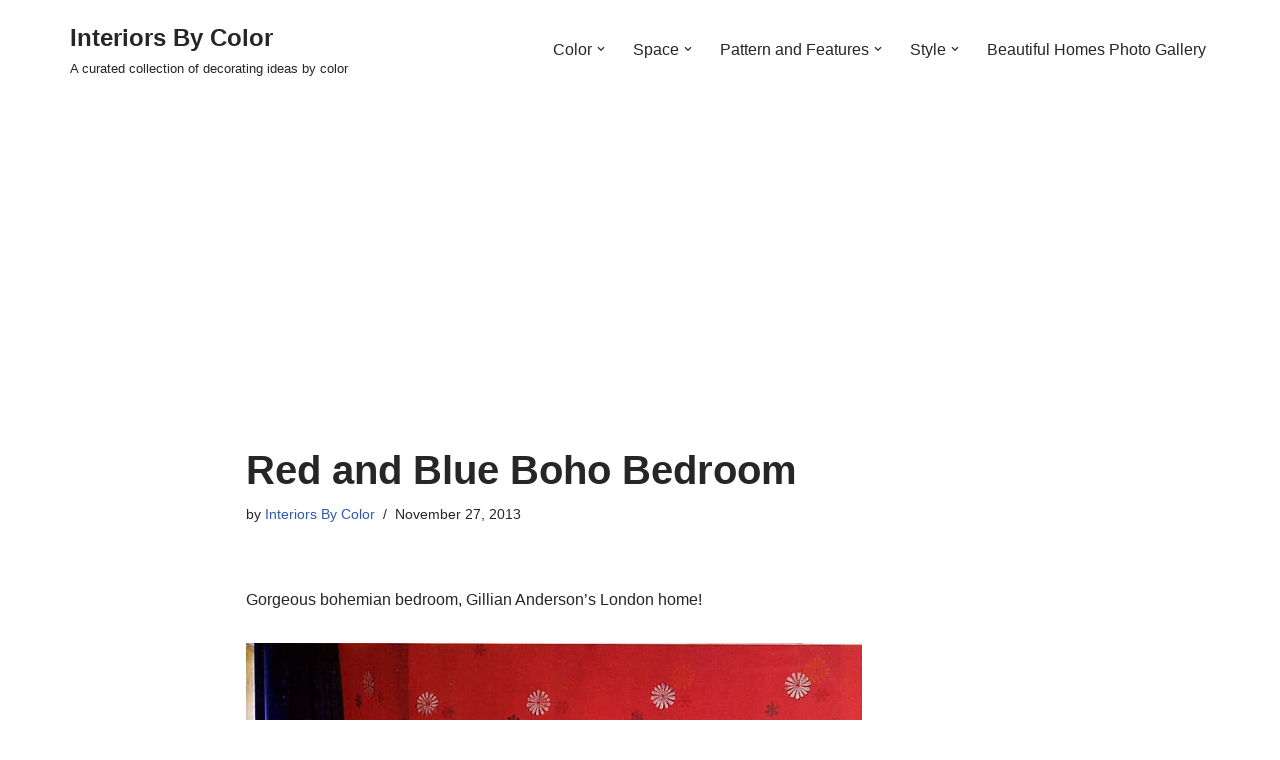

--- FILE ---
content_type: text/html; charset=UTF-8
request_url: https://www.interiorsbycolor.com/red-blue-boho-bedroom/
body_size: 17372
content:
<!DOCTYPE html><html lang="en-US"><head><meta charset="UTF-8"><meta name="viewport" content="width=device-width, initial-scale=1, minimum-scale=1"><link rel="profile" href="http://gmpg.org/xfn/11"><link rel="pingback" href="https://www.interiorsbycolor.com/xmlrpc.php"><meta name='robots' content='index, follow, max-image-preview:large, max-snippet:-1, max-video-preview:-1' /> <!-- This site is optimized with the Yoast SEO plugin v26.8 - https://yoast.com/product/yoast-seo-wordpress/ --><link media="all" href="https://www.interiorsbycolor.com/wp-content/cache/autoptimize/css/autoptimize_0761e1a089d870335b66496f080b2602.css" rel="stylesheet"><title>Red and Blue Boho Bedroom - Interiors By Color</title><link rel="canonical" href="https://www.interiorsbycolor.com/red-blue-boho-bedroom/" /><meta name="twitter:label1" content="Written by" /><meta name="twitter:data1" content="Interiors By Color" /> <script type="application/ld+json" class="yoast-schema-graph">{"@context":"https://schema.org","@graph":[{"@type":"Article","@id":"https://www.interiorsbycolor.com/red-blue-boho-bedroom/#article","isPartOf":{"@id":"https://www.interiorsbycolor.com/red-blue-boho-bedroom/"},"author":{"name":"Interiors By Color","@id":"https://www.interiorsbycolor.com/#/schema/person/7c43cbc069e3a34c3de64a061d86925c"},"headline":"Red and Blue Boho Bedroom","datePublished":"2013-11-27T00:42:09+00:00","mainEntityOfPage":{"@id":"https://www.interiorsbycolor.com/red-blue-boho-bedroom/"},"wordCount":13,"commentCount":0,"image":{"@id":"https://www.interiorsbycolor.com/red-blue-boho-bedroom/#primaryimage"},"thumbnailUrl":"http://www.interiorsbycolor.com/wp-content/uploads/2013/11/bohemian-bedroom.jpg","articleSection":["Bedroom","Bohemian","Red and Blue"],"inLanguage":"en-US","potentialAction":[{"@type":"CommentAction","name":"Comment","target":["https://www.interiorsbycolor.com/red-blue-boho-bedroom/#respond"]}]},{"@type":"WebPage","@id":"https://www.interiorsbycolor.com/red-blue-boho-bedroom/","url":"https://www.interiorsbycolor.com/red-blue-boho-bedroom/","name":"Red and Blue Boho Bedroom - Interiors By Color","isPartOf":{"@id":"https://www.interiorsbycolor.com/#website"},"primaryImageOfPage":{"@id":"https://www.interiorsbycolor.com/red-blue-boho-bedroom/#primaryimage"},"image":{"@id":"https://www.interiorsbycolor.com/red-blue-boho-bedroom/#primaryimage"},"thumbnailUrl":"http://www.interiorsbycolor.com/wp-content/uploads/2013/11/bohemian-bedroom.jpg","datePublished":"2013-11-27T00:42:09+00:00","author":{"@id":"https://www.interiorsbycolor.com/#/schema/person/7c43cbc069e3a34c3de64a061d86925c"},"breadcrumb":{"@id":"https://www.interiorsbycolor.com/red-blue-boho-bedroom/#breadcrumb"},"inLanguage":"en-US","potentialAction":[{"@type":"ReadAction","target":["https://www.interiorsbycolor.com/red-blue-boho-bedroom/"]}]},{"@type":"ImageObject","inLanguage":"en-US","@id":"https://www.interiorsbycolor.com/red-blue-boho-bedroom/#primaryimage","url":"http://www.interiorsbycolor.com/wp-content/uploads/2013/11/bohemian-bedroom.jpg","contentUrl":"http://www.interiorsbycolor.com/wp-content/uploads/2013/11/bohemian-bedroom.jpg"},{"@type":"BreadcrumbList","@id":"https://www.interiorsbycolor.com/red-blue-boho-bedroom/#breadcrumb","itemListElement":[{"@type":"ListItem","position":1,"name":"Home","item":"https://www.interiorsbycolor.com/"},{"@type":"ListItem","position":2,"name":"Red and Blue Boho Bedroom"}]},{"@type":"WebSite","@id":"https://www.interiorsbycolor.com/#website","url":"https://www.interiorsbycolor.com/","name":"Interiors By Color","description":"A curated collection of decorating ideas by color","potentialAction":[{"@type":"SearchAction","target":{"@type":"EntryPoint","urlTemplate":"https://www.interiorsbycolor.com/?s={search_term_string}"},"query-input":{"@type":"PropertyValueSpecification","valueRequired":true,"valueName":"search_term_string"}}],"inLanguage":"en-US"},{"@type":"Person","@id":"https://www.interiorsbycolor.com/#/schema/person/7c43cbc069e3a34c3de64a061d86925c","name":"Interiors By Color","image":{"@type":"ImageObject","inLanguage":"en-US","@id":"https://www.interiorsbycolor.com/#/schema/person/image/","url":"https://secure.gravatar.com/avatar/959d60c8f2f1d41497f3ced060e1eed6f907afb1f3918fefb6906c277bfde61e?s=96&r=g","contentUrl":"https://secure.gravatar.com/avatar/959d60c8f2f1d41497f3ced060e1eed6f907afb1f3918fefb6906c277bfde61e?s=96&r=g","caption":"Interiors By Color"}}]}</script> <!-- / Yoast SEO plugin. --><link rel='dns-prefetch' href='//www.googletagmanager.com' /><link rel='dns-prefetch' href='//pagead2.googlesyndication.com' /><link rel='dns-prefetch' href='//fundingchoicesmessages.google.com' /><link rel="alternate" type="application/rss+xml" title="Interiors By Color &raquo; Feed" href="https://www.interiorsbycolor.com/feed/" /><link rel="alternate" type="application/rss+xml" title="Interiors By Color &raquo; Comments Feed" href="https://www.interiorsbycolor.com/comments/feed/" /><link rel="alternate" type="application/rss+xml" title="Interiors By Color &raquo; Red and Blue Boho Bedroom Comments Feed" href="https://www.interiorsbycolor.com/red-blue-boho-bedroom/feed/" /><link rel="alternate" title="oEmbed (JSON)" type="application/json+oembed" href="https://www.interiorsbycolor.com/wp-json/oembed/1.0/embed?url=https%3A%2F%2Fwww.interiorsbycolor.com%2Fred-blue-boho-bedroom%2F" /> <script src="https://www.interiorsbycolor.com/wp-includes/js/jquery/jquery.min.js?ver=3.7.1" id="jquery-core-js"></script> <!-- Google tag (gtag.js) snippet added by Site Kit --> <!-- Google Analytics snippet added by Site Kit --> <script src="https://www.googletagmanager.com/gtag/js?id=GT-MR5CHXK" id="google_gtagjs-js" async></script> <script id="google_gtagjs-js-after">window.dataLayer=window.dataLayer||[];function gtag(){dataLayer.push(arguments);}
gtag("set","linker",{"domains":["www.interiorsbycolor.com"]});gtag("js",new Date());gtag("set","developer_id.dZTNiMT",true);gtag("config","GT-MR5CHXK");</script> <link rel="https://api.w.org/" href="https://www.interiorsbycolor.com/wp-json/" /><link rel="alternate" title="JSON" type="application/json" href="https://www.interiorsbycolor.com/wp-json/wp/v2/posts/1995" /><link rel="EditURI" type="application/rsd+xml" title="RSD" href="https://www.interiorsbycolor.com/xmlrpc.php?rsd" /><meta name="generator" content="WordPress 6.9" /><link rel='shortlink' href='https://www.interiorsbycolor.com/?p=1995' /><meta name="generator" content="Site Kit by Google 1.171.0" /> <!-- Google AdSense meta tags added by Site Kit --><meta name="google-adsense-platform-account" content="ca-host-pub-2644536267352236"><meta name="google-adsense-platform-domain" content="sitekit.withgoogle.com"> <!-- End Google AdSense meta tags added by Site Kit --> <!-- Google AdSense snippet added by Site Kit --> <script async src="https://pagead2.googlesyndication.com/pagead/js/adsbygoogle.js?client=ca-pub-8874130463968801&amp;host=ca-host-pub-2644536267352236" crossorigin="anonymous"></script> <!-- End Google AdSense snippet added by Site Kit --> <!-- Google AdSense Ad Blocking Recovery snippet added by Site Kit --> <script async src="https://fundingchoicesmessages.google.com/i/pub-8874130463968801?ers=1" nonce="nJoHMOIXhIITjnFCS0Ol_A"></script><script nonce="nJoHMOIXhIITjnFCS0Ol_A">(function(){function signalGooglefcPresent(){if(!window.frames['googlefcPresent']){if(document.body){const iframe=document.createElement('iframe');iframe.style='width: 0; height: 0; border: none; z-index: -1000; left: -1000px; top: -1000px;';iframe.style.display='none';iframe.name='googlefcPresent';document.body.appendChild(iframe);}else{setTimeout(signalGooglefcPresent,0);}}}signalGooglefcPresent();})();</script> <!-- End Google AdSense Ad Blocking Recovery snippet added by Site Kit --> <!-- Google AdSense Ad Blocking Recovery Error Protection snippet added by Site Kit --> <script>(function(){'use strict';function aa(a){var b=0;return function(){return b<a.length?{done:!1,value:a[b++]}:{done:!0}}}var ba="function"==typeof Object.defineProperties?Object.defineProperty:function(a,b,c){if(a==Array.prototype||a==Object.prototype)return a;a[b]=c.value;return a};function ea(a){a=["object"==typeof globalThis&&globalThis,a,"object"==typeof window&&window,"object"==typeof self&&self,"object"==typeof global&&global];for(var b=0;b<a.length;++b){var c=a[b];if(c&&c.Math==Math)return c}throw Error("Cannot find global object");}var fa=ea(this);function ha(a,b){if(b)a:{var c=fa;a=a.split(".");for(var d=0;d<a.length-1;d++){var e=a[d];if(!(e in c))break a;c=c[e]}a=a[a.length-1];d=c[a];b=b(d);b!=d&&null!=b&&ba(c,a,{configurable:!0,writable:!0,value:b})}}
var ia="function"==typeof Object.create?Object.create:function(a){function b(){}b.prototype=a;return new b},l;if("function"==typeof Object.setPrototypeOf)l=Object.setPrototypeOf;else{var m;a:{var ja={a:!0},ka={};try{ka.__proto__=ja;m=ka.a;break a}catch(a){}m=!1}l=m?function(a,b){a.__proto__=b;if(a.__proto__!==b)throw new TypeError(a+" is not extensible");return a}:null}var la=l;function n(a,b){a.prototype=ia(b.prototype);a.prototype.constructor=a;if(la)la(a,b);else for(var c in b)if("prototype"!=c)if(Object.defineProperties){var d=Object.getOwnPropertyDescriptor(b,c);d&&Object.defineProperty(a,c,d)}else a[c]=b[c];a.A=b.prototype}function ma(){for(var a=Number(this),b=[],c=a;c<arguments.length;c++)b[c-a]=arguments[c];return b}
var na="function"==typeof Object.assign?Object.assign:function(a,b){for(var c=1;c<arguments.length;c++){var d=arguments[c];if(d)for(var e in d)Object.prototype.hasOwnProperty.call(d,e)&&(a[e]=d[e])}return a};ha("Object.assign",function(a){return a||na});var p=this||self;function q(a){return a};var t,u;a:{for(var oa=["CLOSURE_FLAGS"],v=p,x=0;x<oa.length;x++)if(v=v[oa[x]],null==v){u=null;break a}u=v}var pa=u&&u[610401301];t=null!=pa?pa:!1;var z,qa=p.navigator;z=qa?qa.userAgentData||null:null;function A(a){return t?z?z.brands.some(function(b){return(b=b.brand)&&-1!=b.indexOf(a)}):!1:!1}function B(a){var b;a:{if(b=p.navigator)if(b=b.userAgent)break a;b=""}return-1!=b.indexOf(a)};function C(){return t?!!z&&0<z.brands.length:!1}function D(){return C()?A("Chromium"):(B("Chrome")||B("CriOS"))&&!(C()?0:B("Edge"))||B("Silk")};var ra=C()?!1:B("Trident")||B("MSIE");!B("Android")||D();D();B("Safari")&&(D()||(C()?0:B("Coast"))||(C()?0:B("Opera"))||(C()?0:B("Edge"))||(C()?A("Microsoft Edge"):B("Edg/"))||C()&&A("Opera"));var sa={},E=null;var ta="undefined"!==typeof Uint8Array,ua=!ra&&"function"===typeof btoa;var F="function"===typeof Symbol&&"symbol"===typeof Symbol()?Symbol():void 0,G=F?function(a,b){a[F]|=b}:function(a,b){void 0!==a.g?a.g|=b:Object.defineProperties(a,{g:{value:b,configurable:!0,writable:!0,enumerable:!1}})};function va(a){var b=H(a);1!==(b&1)&&(Object.isFrozen(a)&&(a=Array.prototype.slice.call(a)),I(a,b|1))}
var H=F?function(a){return a[F]|0}:function(a){return a.g|0},J=F?function(a){return a[F]}:function(a){return a.g},I=F?function(a,b){a[F]=b}:function(a,b){void 0!==a.g?a.g=b:Object.defineProperties(a,{g:{value:b,configurable:!0,writable:!0,enumerable:!1}})};function wa(){var a=[];G(a,1);return a}function xa(a,b){I(b,(a|0)&-99)}function K(a,b){I(b,(a|34)&-73)}function L(a){a=a>>11&1023;return 0===a?536870912:a};var M={};function N(a){return null!==a&&"object"===typeof a&&!Array.isArray(a)&&a.constructor===Object}var O,ya=[];I(ya,39);O=Object.freeze(ya);var P;function Q(a,b){P=b;a=new a(b);P=void 0;return a}
function R(a,b,c){null==a&&(a=P);P=void 0;if(null==a){var d=96;c?(a=[c],d|=512):a=[];b&&(d=d&-2095105|(b&1023)<<11)}else{if(!Array.isArray(a))throw Error();d=H(a);if(d&64)return a;d|=64;if(c&&(d|=512,c!==a[0]))throw Error();a:{c=a;var e=c.length;if(e){var f=e-1,g=c[f];if(N(g)){d|=256;b=(d>>9&1)-1;e=f-b;1024<=e&&(za(c,b,g),e=1023);d=d&-2095105|(e&1023)<<11;break a}}b&&(g=(d>>9&1)-1,b=Math.max(b,e-g),1024<b&&(za(c,g,{}),d|=256,b=1023),d=d&-2095105|(b&1023)<<11)}}I(a,d);return a}
function za(a,b,c){for(var d=1023+b,e=a.length,f=d;f<e;f++){var g=a[f];null!=g&&g!==c&&(c[f-b]=g)}a.length=d+1;a[d]=c};function Aa(a){switch(typeof a){case"number":return isFinite(a)?a:String(a);case"boolean":return a?1:0;case"object":if(a&&!Array.isArray(a)&&ta&&null!=a&&a instanceof Uint8Array){if(ua){for(var b="",c=0,d=a.length-10240;c<d;)b+=String.fromCharCode.apply(null,a.subarray(c,c+=10240));b+=String.fromCharCode.apply(null,c?a.subarray(c):a);a=btoa(b)}else{void 0===b&&(b=0);if(!E){E={};c="ABCDEFGHIJKLMNOPQRSTUVWXYZabcdefghijklmnopqrstuvwxyz0123456789".split("");d=["+/=","+/","-_=","-_.","-_"];for(var e=0;5>e;e++){var f=c.concat(d[e].split(""));sa[e]=f;for(var g=0;g<f.length;g++){var h=f[g];void 0===E[h]&&(E[h]=g)}}}b=sa[b];c=Array(Math.floor(a.length/3));d=b[64]||"";for(e=f=0;f<a.length-2;f+=3){var k=a[f],w=a[f+1];h=a[f+2];g=b[k>>2];k=b[(k&3)<<4|w>>4];w=b[(w&15)<<2|h>>6];h=b[h&63];c[e++]=g+k+w+h}g=0;h=d;switch(a.length-f){case 2:g=a[f+1],h=b[(g&15)<<2]||d;case 1:a=a[f],c[e]=b[a>>2]+b[(a&3)<<4|g>>4]+h+d}a=c.join("")}return a}}return a};function Ba(a,b,c){a=Array.prototype.slice.call(a);var d=a.length,e=b&256?a[d-1]:void 0;d+=e?-1:0;for(b=b&512?1:0;b<d;b++)a[b]=c(a[b]);if(e){b=a[b]={};for(var f in e)Object.prototype.hasOwnProperty.call(e,f)&&(b[f]=c(e[f]))}return a}function Da(a,b,c,d,e,f){if(null!=a){if(Array.isArray(a))a=e&&0==a.length&&H(a)&1?void 0:f&&H(a)&2?a:Ea(a,b,c,void 0!==d,e,f);else if(N(a)){var g={},h;for(h in a)Object.prototype.hasOwnProperty.call(a,h)&&(g[h]=Da(a[h],b,c,d,e,f));a=g}else a=b(a,d);return a}}
function Ea(a,b,c,d,e,f){var g=d||c?H(a):0;d=d?!!(g&32):void 0;a=Array.prototype.slice.call(a);for(var h=0;h<a.length;h++)a[h]=Da(a[h],b,c,d,e,f);c&&c(g,a);return a}function Fa(a){return a.s===M?a.toJSON():Aa(a)};function Ga(a,b,c){c=void 0===c?K:c;if(null!=a){if(ta&&a instanceof Uint8Array)return b?a:new Uint8Array(a);if(Array.isArray(a)){var d=H(a);if(d&2)return a;if(b&&!(d&64)&&(d&32||0===d))return I(a,d|34),a;a=Ea(a,Ga,d&4?K:c,!0,!1,!0);b=H(a);b&4&&b&2&&Object.freeze(a);return a}a.s===M&&(b=a.h,c=J(b),a=c&2?a:Q(a.constructor,Ha(b,c,!0)));return a}}function Ha(a,b,c){var d=c||b&2?K:xa,e=!!(b&32);a=Ba(a,b,function(f){return Ga(f,e,d)});G(a,32|(c?2:0));return a};function Ia(a,b){a=a.h;return Ja(a,J(a),b)}function Ja(a,b,c,d){if(-1===c)return null;if(c>=L(b)){if(b&256)return a[a.length-1][c]}else{var e=a.length;if(d&&b&256&&(d=a[e-1][c],null!=d))return d;b=c+((b>>9&1)-1);if(b<e)return a[b]}}function Ka(a,b,c,d,e){var f=L(b);if(c>=f||e){e=b;if(b&256)f=a[a.length-1];else{if(null==d)return;f=a[f+((b>>9&1)-1)]={};e|=256}f[c]=d;e&=-1025;e!==b&&I(a,e)}else a[c+((b>>9&1)-1)]=d,b&256&&(d=a[a.length-1],c in d&&delete d[c]),b&1024&&I(a,b&-1025)}
function La(a,b){var c=Ma;var d=void 0===d?!1:d;var e=a.h;var f=J(e),g=Ja(e,f,b,d);var h=!1;if(null==g||"object"!==typeof g||(h=Array.isArray(g))||g.s!==M)if(h){var k=h=H(g);0===k&&(k|=f&32);k|=f&2;k!==h&&I(g,k);c=new c(g)}else c=void 0;else c=g;c!==g&&null!=c&&Ka(e,f,b,c,d);e=c;if(null==e)return e;a=a.h;f=J(a);f&2||(g=e,c=g.h,h=J(c),g=h&2?Q(g.constructor,Ha(c,h,!1)):g,g!==e&&(e=g,Ka(a,f,b,e,d)));return e}function Na(a,b){a=Ia(a,b);return null==a||"string"===typeof a?a:void 0}
function Oa(a,b){a=Ia(a,b);return null!=a?a:0}function S(a,b){a=Na(a,b);return null!=a?a:""};function T(a,b,c){this.h=R(a,b,c)}T.prototype.toJSON=function(){var a=Ea(this.h,Fa,void 0,void 0,!1,!1);return Pa(this,a,!0)};T.prototype.s=M;T.prototype.toString=function(){return Pa(this,this.h,!1).toString()};function Pa(a,b,c){var d=a.constructor.v,e=L(J(c?a.h:b)),f=!1;if(d){if(!c){b=Array.prototype.slice.call(b);var g;if(b.length&&N(g=b[b.length-1]))for(f=0;f<d.length;f++)if(d[f]>=e){Object.assign(b[b.length-1]={},g);break}f=!0}e=b;c=!c;g=J(a.h);a=L(g);g=(g>>9&1)-1;for(var h,k,w=0;w<d.length;w++)if(k=d[w],k<a){k+=g;var r=e[k];null==r?e[k]=c?O:wa():c&&r!==O&&va(r)}else h||(r=void 0,e.length&&N(r=e[e.length-1])?h=r:e.push(h={})),r=h[k],null==h[k]?h[k]=c?O:wa():c&&r!==O&&va(r)}d=b.length;if(!d)return b;var Ca;if(N(h=b[d-1])){a:{var y=h;e={};c=!1;for(var ca in y)Object.prototype.hasOwnProperty.call(y,ca)&&(a=y[ca],Array.isArray(a)&&a!=a&&(c=!0),null!=a?e[ca]=a:c=!0);if(c){for(var rb in e){y=e;break a}y=null}}y!=h&&(Ca=!0);d--}for(;0<d;d--){h=b[d-1];if(null!=h)break;var cb=!0}if(!Ca&&!cb)return b;var da;f?da=b:da=Array.prototype.slice.call(b,0,d);b=da;f&&(b.length=d);y&&b.push(y);return b};function Qa(a){return function(b){if(null==b||""==b)b=new a;else{b=JSON.parse(b);if(!Array.isArray(b))throw Error(void 0);G(b,32);b=Q(a,b)}return b}};function Ra(a){this.h=R(a)}n(Ra,T);var Sa=Qa(Ra);var U;function V(a){this.g=a}V.prototype.toString=function(){return this.g+""};var Ta={};function Ua(){return Math.floor(2147483648*Math.random()).toString(36)+Math.abs(Math.floor(2147483648*Math.random())^Date.now()).toString(36)};function Va(a,b){b=String(b);"application/xhtml+xml"===a.contentType&&(b=b.toLowerCase());return a.createElement(b)}function Wa(a){this.g=a||p.document||document}Wa.prototype.appendChild=function(a,b){a.appendChild(b)};function Xa(a,b){a.src=b instanceof V&&b.constructor===V?b.g:"type_error:TrustedResourceUrl";var c,d;(c=(b=null==(d=(c=(a.ownerDocument&&a.ownerDocument.defaultView||window).document).querySelector)?void 0:d.call(c,"script[nonce]"))?b.nonce||b.getAttribute("nonce")||"":"")&&a.setAttribute("nonce",c)};function Ya(a){a=void 0===a?document:a;return a.createElement("script")};function Za(a,b,c,d,e,f){try{var g=a.g,h=Ya(g);h.async=!0;Xa(h,b);g.head.appendChild(h);h.addEventListener("load",function(){e();d&&g.head.removeChild(h)});h.addEventListener("error",function(){0<c?Za(a,b,c-1,d,e,f):(d&&g.head.removeChild(h),f())})}catch(k){f()}};var $a=p.atob("aHR0cHM6Ly93d3cuZ3N0YXRpYy5jb20vaW1hZ2VzL2ljb25zL21hdGVyaWFsL3N5c3RlbS8xeC93YXJuaW5nX2FtYmVyXzI0ZHAucG5n"),ab=p.atob("WW91IGFyZSBzZWVpbmcgdGhpcyBtZXNzYWdlIGJlY2F1c2UgYWQgb3Igc2NyaXB0IGJsb2NraW5nIHNvZnR3YXJlIGlzIGludGVyZmVyaW5nIHdpdGggdGhpcyBwYWdlLg=="),bb=p.atob("RGlzYWJsZSBhbnkgYWQgb3Igc2NyaXB0IGJsb2NraW5nIHNvZnR3YXJlLCB0aGVuIHJlbG9hZCB0aGlzIHBhZ2Uu");function db(a,b,c){this.i=a;this.l=new Wa(this.i);this.g=null;this.j=[];this.m=!1;this.u=b;this.o=c}
function eb(a){if(a.i.body&&!a.m){var b=function(){fb(a);p.setTimeout(function(){return gb(a,3)},50)};Za(a.l,a.u,2,!0,function(){p[a.o]||b()},b);a.m=!0}}
function fb(a){for(var b=W(1,5),c=0;c<b;c++){var d=X(a);a.i.body.appendChild(d);a.j.push(d)}b=X(a);b.style.bottom="0";b.style.left="0";b.style.position="fixed";b.style.width=W(100,110).toString()+"%";b.style.zIndex=W(2147483544,2147483644).toString();b.style["background-color"]=hb(249,259,242,252,219,229);b.style["box-shadow"]="0 0 12px #888";b.style.color=hb(0,10,0,10,0,10);b.style.display="flex";b.style["justify-content"]="center";b.style["font-family"]="Roboto, Arial";c=X(a);c.style.width=W(80,85).toString()+"%";c.style.maxWidth=W(750,775).toString()+"px";c.style.margin="24px";c.style.display="flex";c.style["align-items"]="flex-start";c.style["justify-content"]="center";d=Va(a.l.g,"IMG");d.className=Ua();d.src=$a;d.alt="Warning icon";d.style.height="24px";d.style.width="24px";d.style["padding-right"]="16px";var e=X(a),f=X(a);f.style["font-weight"]="bold";f.textContent=ab;var g=X(a);g.textContent=bb;Y(a,e,f);Y(a,e,g);Y(a,c,d);Y(a,c,e);Y(a,b,c);a.g=b;a.i.body.appendChild(a.g);b=W(1,5);for(c=0;c<b;c++)d=X(a),a.i.body.appendChild(d),a.j.push(d)}function Y(a,b,c){for(var d=W(1,5),e=0;e<d;e++){var f=X(a);b.appendChild(f)}b.appendChild(c);c=W(1,5);for(d=0;d<c;d++)e=X(a),b.appendChild(e)}function W(a,b){return Math.floor(a+Math.random()*(b-a))}function hb(a,b,c,d,e,f){return"rgb("+W(Math.max(a,0),Math.min(b,255)).toString()+","+W(Math.max(c,0),Math.min(d,255)).toString()+","+W(Math.max(e,0),Math.min(f,255)).toString()+")"}function X(a){a=Va(a.l.g,"DIV");a.className=Ua();return a}
function gb(a,b){0>=b||null!=a.g&&0!=a.g.offsetHeight&&0!=a.g.offsetWidth||(ib(a),fb(a),p.setTimeout(function(){return gb(a,b-1)},50))}
function ib(a){var b=a.j;var c="undefined"!=typeof Symbol&&Symbol.iterator&&b[Symbol.iterator];if(c)b=c.call(b);else if("number"==typeof b.length)b={next:aa(b)};else throw Error(String(b)+" is not an iterable or ArrayLike");for(c=b.next();!c.done;c=b.next())(c=c.value)&&c.parentNode&&c.parentNode.removeChild(c);a.j=[];(b=a.g)&&b.parentNode&&b.parentNode.removeChild(b);a.g=null};function jb(a,b,c,d,e){function f(k){document.body?g(document.body):0<k?p.setTimeout(function(){f(k-1)},e):b()}function g(k){k.appendChild(h);p.setTimeout(function(){h?(0!==h.offsetHeight&&0!==h.offsetWidth?b():a(),h.parentNode&&h.parentNode.removeChild(h)):a()},d)}var h=kb(c);f(3)}function kb(a){var b=document.createElement("div");b.className=a;b.style.width="1px";b.style.height="1px";b.style.position="absolute";b.style.left="-10000px";b.style.top="-10000px";b.style.zIndex="-10000";return b};function Ma(a){this.h=R(a)}n(Ma,T);function lb(a){this.h=R(a)}n(lb,T);var mb=Qa(lb);function nb(a){a=Na(a,4)||"";if(void 0===U){var b=null;var c=p.trustedTypes;if(c&&c.createPolicy){try{b=c.createPolicy("goog#html",{createHTML:q,createScript:q,createScriptURL:q})}catch(d){p.console&&p.console.error(d.message)}U=b}else U=b}a=(b=U)?b.createScriptURL(a):a;return new V(a,Ta)};function ob(a,b){this.m=a;this.o=new Wa(a.document);this.g=b;this.j=S(this.g,1);this.u=nb(La(this.g,2));this.i=!1;b=nb(La(this.g,13));this.l=new db(a.document,b,S(this.g,12))}ob.prototype.start=function(){pb(this)};function pb(a){qb(a);Za(a.o,a.u,3,!1,function(){a:{var b=a.j;var c=p.btoa(b);if(c=p[c]){try{var d=Sa(p.atob(c))}catch(e){b=!1;break a}b=b===Na(d,1)}else b=!1}b?Z(a,S(a.g,14)):(Z(a,S(a.g,8)),eb(a.l))},function(){jb(function(){Z(a,S(a.g,7));eb(a.l)},function(){return Z(a,S(a.g,6))},S(a.g,9),Oa(a.g,10),Oa(a.g,11))})}function Z(a,b){a.i||(a.i=!0,a=new a.m.XMLHttpRequest,a.open("GET",b,!0),a.send())}function qb(a){var b=p.btoa(a.j);a.m[b]&&Z(a,S(a.g,5))};(function(a,b){p[a]=function(){var c=ma.apply(0,arguments);p[a]=function(){};b.apply(null,c)}})("__h82AlnkH6D91__",function(a){"function"===typeof window.atob&&(new ob(window,mb(window.atob(a)))).start()});}).call(this);window.__h82AlnkH6D91__("[base64]/[base64]/[base64]/[base64]");</script> <!-- End Google AdSense Ad Blocking Recovery Error Protection snippet added by Site Kit --> <script type="text/javascript">window._mNHandle=window._mNHandle||{};window._mNHandle.queue=window._mNHandle.queue||[];medianet_versionId="3121199";</script> <script src="https://contextual.media.net/dmedianet.js?cid=8CU6CJ0K5" async="async"></script> </head><body  class="wp-singular post-template-default single single-post postid-1995 single-format-standard wp-theme-neve wp-child-theme-int-neve  nv-blog-grid nv-sidebar-full-width menu_sidebar_slide_left" id="neve_body"  ><div class="wrapper"><header class="header"  > <a class="neve-skip-link show-on-focus" href="#content" > Skip to content </a><div id="header-grid"  class="hfg_header site-header"><nav class="header--row header-main hide-on-mobile hide-on-tablet layout-full-contained nv-navbar header--row"
 data-row-id="main" data-show-on="desktop"><div
 class="header--row-inner header-main-inner"><div class="container"><div
 class="row row--wrapper"
 data-section="hfg_header_layout_main" ><div class="hfg-slot left"><div class="builder-item desktop-left"><div class="item--inner builder-item--logo"
 data-section="title_tagline"
 data-item-id="logo"><div class="site-logo"> <a class="brand" href="https://www.interiorsbycolor.com/" aria-label="Interiors By Color A curated collection of decorating ideas by color" rel="home"><div class="nv-title-tagline-wrap"><p class="site-title">Interiors By Color</p><small>A curated collection of decorating ideas by color</small></div></a></div></div></div></div><div class="hfg-slot right"><div class="builder-item has-nav"><div class="item--inner builder-item--primary-menu has_menu"
 data-section="header_menu_primary"
 data-item-id="primary-menu"><div class="nv-nav-wrap"><div role="navigation" class="nav-menu-primary"
 aria-label="Primary Menu"><ul id="nv-primary-navigation-main" class="primary-menu-ul nav-ul menu-desktop"><li id="menu-item-1523" class="menu-item menu-item-type-taxonomy menu-item-object-category current-post-ancestor menu-item-has-children menu-item-1523"><div class="wrap"><a href="https://www.interiorsbycolor.com/category/color/"><span class="menu-item-title-wrap dd-title">Color</span></a><div role="button" aria-pressed="false" aria-label="Open Submenu" tabindex="0" class="caret-wrap caret 1" style="margin-left:5px;"><span class="caret"><svg fill="currentColor" aria-label="Dropdown" xmlns="http://www.w3.org/2000/svg" viewBox="0 0 448 512"><path d="M207.029 381.476L12.686 187.132c-9.373-9.373-9.373-24.569 0-33.941l22.667-22.667c9.357-9.357 24.522-9.375 33.901-.04L224 284.505l154.745-154.021c9.379-9.335 24.544-9.317 33.901.04l22.667 22.667c9.373 9.373 9.373 24.569 0 33.941L240.971 381.476c-9.373 9.372-24.569 9.372-33.942 0z"/></svg></span></div></div><ul class="sub-menu"><li id="menu-item-1524" class="menu-item menu-item-type-taxonomy menu-item-object-category menu-item-1524"><div class="wrap"><a href="https://www.interiorsbycolor.com/category/color/black-and-white/">Black and White</a></div></li><li id="menu-item-1525" class="menu-item menu-item-type-taxonomy menu-item-object-category menu-item-1525"><div class="wrap"><a href="https://www.interiorsbycolor.com/category/color/blue/">Blue</a></div></li><li id="menu-item-1526" class="menu-item menu-item-type-taxonomy menu-item-object-category menu-item-1526"><div class="wrap"><a href="https://www.interiorsbycolor.com/category/color/blue-and-green/">Blue and Green</a></div></li><li id="menu-item-1527" class="menu-item menu-item-type-taxonomy menu-item-object-category menu-item-1527"><div class="wrap"><a href="https://www.interiorsbycolor.com/category/color/blue-and-purple/">Blue and Purple</a></div></li><li id="menu-item-1528" class="menu-item menu-item-type-taxonomy menu-item-object-category menu-item-1528"><div class="wrap"><a href="https://www.interiorsbycolor.com/category/color/blue-and-yellow/">Blue and Yellow</a></div></li><li id="menu-item-1529" class="menu-item menu-item-type-taxonomy menu-item-object-category menu-item-1529"><div class="wrap"><a href="https://www.interiorsbycolor.com/category/color/colorful/">Colorful</a></div></li><li id="menu-item-1530" class="menu-item menu-item-type-taxonomy menu-item-object-category menu-item-1530"><div class="wrap"><a href="https://www.interiorsbycolor.com/category/color/gold/">Gold</a></div></li><li id="menu-item-1531" class="menu-item menu-item-type-taxonomy menu-item-object-category menu-item-1531"><div class="wrap"><a href="https://www.interiorsbycolor.com/category/color/green/">Green</a></div></li><li id="menu-item-1532" class="menu-item menu-item-type-taxonomy menu-item-object-category menu-item-1532"><div class="wrap"><a href="https://www.interiorsbycolor.com/category/color/grey/">Grey</a></div></li><li id="menu-item-1533" class="menu-item menu-item-type-taxonomy menu-item-object-category menu-item-1533"><div class="wrap"><a href="https://www.interiorsbycolor.com/category/color/mint-green/">Mint Green</a></div></li><li id="menu-item-1534" class="menu-item menu-item-type-taxonomy menu-item-object-category menu-item-1534"><div class="wrap"><a href="https://www.interiorsbycolor.com/category/color/neutrals/">Neutrals</a></div></li><li id="menu-item-1535" class="menu-item menu-item-type-taxonomy menu-item-object-category menu-item-1535"><div class="wrap"><a href="https://www.interiorsbycolor.com/category/color/orange/">Orange</a></div></li><li id="menu-item-1536" class="menu-item menu-item-type-taxonomy menu-item-object-category menu-item-1536"><div class="wrap"><a href="https://www.interiorsbycolor.com/category/color/pink/">Pink</a></div></li><li id="menu-item-1537" class="menu-item menu-item-type-taxonomy menu-item-object-category menu-item-1537"><div class="wrap"><a href="https://www.interiorsbycolor.com/category/color/pink-and-blue-color/">Pink and Blue</a></div></li><li id="menu-item-1538" class="menu-item menu-item-type-taxonomy menu-item-object-category menu-item-1538"><div class="wrap"><a href="https://www.interiorsbycolor.com/category/color/pink-and-green-color/">Pink and Green</a></div></li><li id="menu-item-1539" class="menu-item menu-item-type-taxonomy menu-item-object-category menu-item-1539"><div class="wrap"><a href="https://www.interiorsbycolor.com/category/color/pink-and-grey-color/">Pink and Grey</a></div></li><li id="menu-item-1540" class="menu-item menu-item-type-taxonomy menu-item-object-category menu-item-1540"><div class="wrap"><a href="https://www.interiorsbycolor.com/category/color/pink-and-orange/">Pink and Orange</a></div></li><li id="menu-item-1541" class="menu-item menu-item-type-taxonomy menu-item-object-category menu-item-1541"><div class="wrap"><a href="https://www.interiorsbycolor.com/category/color/pink-and-yellow/">Pink and Yellow</a></div></li><li id="menu-item-1542" class="menu-item menu-item-type-taxonomy menu-item-object-category menu-item-1542"><div class="wrap"><a href="https://www.interiorsbycolor.com/category/color/purple/">Purple</a></div></li><li id="menu-item-1543" class="menu-item menu-item-type-taxonomy menu-item-object-category menu-item-1543"><div class="wrap"><a href="https://www.interiorsbycolor.com/category/color/red/">Red</a></div></li><li id="menu-item-1544" class="menu-item menu-item-type-taxonomy menu-item-object-category current-post-ancestor current-menu-parent current-post-parent menu-item-1544"><div class="wrap"><a href="https://www.interiorsbycolor.com/category/color/red-and-blue/">Red and Blue</a></div></li><li id="menu-item-1545" class="menu-item menu-item-type-taxonomy menu-item-object-category menu-item-1545"><div class="wrap"><a href="https://www.interiorsbycolor.com/category/color/turquoise-or-teal/">Turquoise or Teal</a></div></li><li id="menu-item-1546" class="menu-item menu-item-type-taxonomy menu-item-object-category menu-item-1546"><div class="wrap"><a href="https://www.interiorsbycolor.com/category/color/white/">White</a></div></li><li id="menu-item-1547" class="menu-item menu-item-type-taxonomy menu-item-object-category menu-item-1547"><div class="wrap"><a href="https://www.interiorsbycolor.com/category/color/yellow/">Yellow</a></div></li></ul></li><li id="menu-item-1548" class="menu-item menu-item-type-taxonomy menu-item-object-category current-post-ancestor menu-item-has-children menu-item-1548"><div class="wrap"><a href="https://www.interiorsbycolor.com/category/space/"><span class="menu-item-title-wrap dd-title">Space</span></a><div role="button" aria-pressed="false" aria-label="Open Submenu" tabindex="0" class="caret-wrap caret 26" style="margin-left:5px;"><span class="caret"><svg fill="currentColor" aria-label="Dropdown" xmlns="http://www.w3.org/2000/svg" viewBox="0 0 448 512"><path d="M207.029 381.476L12.686 187.132c-9.373-9.373-9.373-24.569 0-33.941l22.667-22.667c9.357-9.357 24.522-9.375 33.901-.04L224 284.505l154.745-154.021c9.379-9.335 24.544-9.317 33.901.04l22.667 22.667c9.373 9.373 9.373 24.569 0 33.941L240.971 381.476c-9.373 9.372-24.569 9.372-33.942 0z"/></svg></span></div></div><ul class="sub-menu"><li id="menu-item-1611" class="menu-item menu-item-type-taxonomy menu-item-object-category menu-item-1611"><div class="wrap"><a href="https://www.interiorsbycolor.com/category/space/bathroom/">Bathroom</a></div></li><li id="menu-item-1612" class="menu-item menu-item-type-taxonomy menu-item-object-category current-post-ancestor current-menu-parent current-post-parent menu-item-1612"><div class="wrap"><a href="https://www.interiorsbycolor.com/category/space/bedroom/">Bedroom</a></div></li><li id="menu-item-1613" class="menu-item menu-item-type-taxonomy menu-item-object-category menu-item-1613"><div class="wrap"><a href="https://www.interiorsbycolor.com/category/space/dining/">Dining</a></div></li><li id="menu-item-1614" class="menu-item menu-item-type-taxonomy menu-item-object-category menu-item-1614"><div class="wrap"><a href="https://www.interiorsbycolor.com/category/space/doors/">Doors</a></div></li><li id="menu-item-1615" class="menu-item menu-item-type-taxonomy menu-item-object-category menu-item-1615"><div class="wrap"><a href="https://www.interiorsbycolor.com/category/space/facades/">Facades</a></div></li><li id="menu-item-1616" class="menu-item menu-item-type-taxonomy menu-item-object-category menu-item-1616"><div class="wrap"><a href="https://www.interiorsbycolor.com/category/space/fireplace/">Fireplace</a></div></li><li id="menu-item-1617" class="menu-item menu-item-type-taxonomy menu-item-object-category menu-item-1617"><div class="wrap"><a href="https://www.interiorsbycolor.com/category/space/foyer/">Foyer</a></div></li><li id="menu-item-1618" class="menu-item menu-item-type-taxonomy menu-item-object-category menu-item-1618"><div class="wrap"><a href="https://www.interiorsbycolor.com/category/space/hallway/">Hallway</a></div></li><li id="menu-item-1619" class="menu-item menu-item-type-taxonomy menu-item-object-category menu-item-1619"><div class="wrap"><a href="https://www.interiorsbycolor.com/category/space/kids-bedroom-girl/">Kids Bedroom &#8211; Girl</a></div></li><li id="menu-item-1620" class="menu-item menu-item-type-taxonomy menu-item-object-category menu-item-1620"><div class="wrap"><a href="https://www.interiorsbycolor.com/category/space/kitchen/">Kitchen</a></div></li><li id="menu-item-1621" class="menu-item menu-item-type-taxonomy menu-item-object-category menu-item-1621"><div class="wrap"><a href="https://www.interiorsbycolor.com/category/space/library/">Library</a></div></li><li id="menu-item-1622" class="menu-item menu-item-type-taxonomy menu-item-object-category menu-item-1622"><div class="wrap"><a href="https://www.interiorsbycolor.com/category/space/living-room/">Living Room</a></div></li><li id="menu-item-1549" class="menu-item menu-item-type-taxonomy menu-item-object-category menu-item-1549"><div class="wrap"><a href="https://www.interiorsbycolor.com/category/space/office/">Office</a></div></li><li id="menu-item-1550" class="menu-item menu-item-type-taxonomy menu-item-object-category menu-item-1550"><div class="wrap"><a href="https://www.interiorsbycolor.com/category/space/pool/">Pool</a></div></li><li id="menu-item-1551" class="menu-item menu-item-type-taxonomy menu-item-object-category menu-item-1551"><div class="wrap"><a href="https://www.interiorsbycolor.com/category/space/stairs/">Stairs</a></div></li><li id="menu-item-1552" class="menu-item menu-item-type-taxonomy menu-item-object-category menu-item-1552"><div class="wrap"><a href="https://www.interiorsbycolor.com/category/space/window/">Window</a></div></li></ul></li><li id="menu-item-1590" class="menu-item menu-item-type-taxonomy menu-item-object-category menu-item-has-children menu-item-1590"><div class="wrap"><a href="https://www.interiorsbycolor.com/category/pattern/"><span class="menu-item-title-wrap dd-title">Pattern and Features</span></a><div role="button" aria-pressed="false" aria-label="Open Submenu" tabindex="0" class="caret-wrap caret 43" style="margin-left:5px;"><span class="caret"><svg fill="currentColor" aria-label="Dropdown" xmlns="http://www.w3.org/2000/svg" viewBox="0 0 448 512"><path d="M207.029 381.476L12.686 187.132c-9.373-9.373-9.373-24.569 0-33.941l22.667-22.667c9.357-9.357 24.522-9.375 33.901-.04L224 284.505l154.745-154.021c9.379-9.335 24.544-9.317 33.901.04l22.667 22.667c9.373 9.373 9.373 24.569 0 33.941L240.971 381.476c-9.373 9.372-24.569 9.372-33.942 0z"/></svg></span></div></div><ul class="sub-menu"><li id="menu-item-1597" class="menu-item menu-item-type-taxonomy menu-item-object-category menu-item-1597"><div class="wrap"><a href="https://www.interiorsbycolor.com/category/pattern/artwork/">Artwork</a></div></li><li id="menu-item-1598" class="menu-item menu-item-type-taxonomy menu-item-object-category menu-item-1598"><div class="wrap"><a href="https://www.interiorsbycolor.com/category/pattern/bookshelves/">Bookshelves</a></div></li><li id="menu-item-1599" class="menu-item menu-item-type-taxonomy menu-item-object-category menu-item-1599"><div class="wrap"><a href="https://www.interiorsbycolor.com/category/pattern/checkered/">checkered</a></div></li><li id="menu-item-1600" class="menu-item menu-item-type-taxonomy menu-item-object-category menu-item-1600"><div class="wrap"><a href="https://www.interiorsbycolor.com/category/pattern/chevron/">Chevron</a></div></li><li id="menu-item-1601" class="menu-item menu-item-type-taxonomy menu-item-object-category menu-item-1601"><div class="wrap"><a href="https://www.interiorsbycolor.com/category/pattern/chinoiserie/">Chinoiserie</a></div></li><li id="menu-item-1602" class="menu-item menu-item-type-taxonomy menu-item-object-category menu-item-1602"><div class="wrap"><a href="https://www.interiorsbycolor.com/category/pattern/concrete/">Concrete</a></div></li><li id="menu-item-1603" class="menu-item menu-item-type-taxonomy menu-item-object-category menu-item-1603"><div class="wrap"><a href="https://www.interiorsbycolor.com/category/pattern/damask/">Damask</a></div></li><li id="menu-item-1604" class="menu-item menu-item-type-taxonomy menu-item-object-category menu-item-1604"><div class="wrap"><a href="https://www.interiorsbycolor.com/category/pattern/decals/">Decals</a></div></li><li id="menu-item-1605" class="menu-item menu-item-type-taxonomy menu-item-object-category menu-item-1605"><div class="wrap"><a href="https://www.interiorsbycolor.com/category/pattern/exposed-beams/">Exposed Beams</a></div></li><li id="menu-item-1606" class="menu-item menu-item-type-taxonomy menu-item-object-category menu-item-1606"><div class="wrap"><a href="https://www.interiorsbycolor.com/category/pattern/exposed-bricks/">Exposed Bricks</a></div></li><li id="menu-item-1607" class="menu-item menu-item-type-taxonomy menu-item-object-category menu-item-1607"><div class="wrap"><a href="https://www.interiorsbycolor.com/category/pattern/floral/">Floral</a></div></li><li id="menu-item-1608" class="menu-item menu-item-type-taxonomy menu-item-object-category menu-item-1608"><div class="wrap"><a href="https://www.interiorsbycolor.com/category/pattern/geometric/">Geometric</a></div></li><li id="menu-item-1609" class="menu-item menu-item-type-taxonomy menu-item-object-category menu-item-1609"><div class="wrap"><a href="https://www.interiorsbycolor.com/category/pattern/interesting-wallpaper/">Interesting Wallpaper</a></div></li><li id="menu-item-1610" class="menu-item menu-item-type-taxonomy menu-item-object-category menu-item-1610"><div class="wrap"><a href="https://www.interiorsbycolor.com/category/pattern/leopard-print/">Leopard Print</a></div></li><li id="menu-item-1591" class="menu-item menu-item-type-taxonomy menu-item-object-category menu-item-1591"><div class="wrap"><a href="https://www.interiorsbycolor.com/category/paint-color-schemes/">Paint Color Schemes</a></div></li><li id="menu-item-1592" class="menu-item menu-item-type-taxonomy menu-item-object-category menu-item-1592"><div class="wrap"><a href="https://www.interiorsbycolor.com/category/pattern/quadrille/">Quadrille</a></div></li><li id="menu-item-1593" class="menu-item menu-item-type-taxonomy menu-item-object-category menu-item-1593"><div class="wrap"><a href="https://www.interiorsbycolor.com/category/pattern/stripes/">Stripes</a></div></li><li id="menu-item-1594" class="menu-item menu-item-type-taxonomy menu-item-object-category menu-item-1594"><div class="wrap"><a href="https://www.interiorsbycolor.com/category/pattern/toile/">Toile</a></div></li><li id="menu-item-1595" class="menu-item menu-item-type-taxonomy menu-item-object-category menu-item-1595"><div class="wrap"><a href="https://www.interiorsbycolor.com/category/pattern/tufted/">Tufted</a></div></li><li id="menu-item-1596" class="menu-item menu-item-type-taxonomy menu-item-object-category menu-item-1596"><div class="wrap"><a href="https://www.interiorsbycolor.com/category/pattern/zebra-stripe/">Zebra Stripe</a></div></li></ul></li><li id="menu-item-1623" class="menu-item menu-item-type-taxonomy menu-item-object-category current-post-ancestor menu-item-has-children menu-item-1623"><div class="wrap"><a href="https://www.interiorsbycolor.com/category/style/"><span class="menu-item-title-wrap dd-title">Style</span></a><div role="button" aria-pressed="false" aria-label="Open Submenu" tabindex="0" class="caret-wrap caret 64" style="margin-left:5px;"><span class="caret"><svg fill="currentColor" aria-label="Dropdown" xmlns="http://www.w3.org/2000/svg" viewBox="0 0 448 512"><path d="M207.029 381.476L12.686 187.132c-9.373-9.373-9.373-24.569 0-33.941l22.667-22.667c9.357-9.357 24.522-9.375 33.901-.04L224 284.505l154.745-154.021c9.379-9.335 24.544-9.317 33.901.04l22.667 22.667c9.373 9.373 9.373 24.569 0 33.941L240.971 381.476c-9.373 9.372-24.569 9.372-33.942 0z"/></svg></span></div></div><ul class="sub-menu"><li id="menu-item-1624" class="menu-item menu-item-type-taxonomy menu-item-object-category current-post-ancestor current-menu-parent current-post-parent menu-item-1624"><div class="wrap"><a href="https://www.interiorsbycolor.com/category/style/bohemian/">Bohemian</a></div></li><li id="menu-item-2051" class="menu-item menu-item-type-taxonomy menu-item-object-category menu-item-2051"><div class="wrap"><a href="https://www.interiorsbycolor.com/category/style/christmas-decor/">Christmas Decor</a></div></li><li id="menu-item-1625" class="menu-item menu-item-type-taxonomy menu-item-object-category menu-item-1625"><div class="wrap"><a href="https://www.interiorsbycolor.com/category/style/classical/">Classical</a></div></li><li id="menu-item-2052" class="menu-item menu-item-type-taxonomy menu-item-object-category menu-item-2052"><div class="wrap"><a href="https://www.interiorsbycolor.com/category/style/contemporary/">Contemporary</a></div></li><li id="menu-item-1626" class="menu-item menu-item-type-taxonomy menu-item-object-category menu-item-1626"><div class="wrap"><a href="https://www.interiorsbycolor.com/category/style/cottage/">Cottage</a></div></li><li id="menu-item-1627" class="menu-item menu-item-type-taxonomy menu-item-object-category menu-item-1627"><div class="wrap"><a href="https://www.interiorsbycolor.com/category/style/country/">Country</a></div></li><li id="menu-item-1628" class="menu-item menu-item-type-taxonomy menu-item-object-category menu-item-1628"><div class="wrap"><a href="https://www.interiorsbycolor.com/category/style/eastern/">Eastern</a></div></li><li id="menu-item-1629" class="menu-item menu-item-type-taxonomy menu-item-object-category menu-item-1629"><div class="wrap"><a href="https://www.interiorsbycolor.com/category/style/eclectic/">Eclectic</a></div></li><li id="menu-item-1630" class="menu-item menu-item-type-taxonomy menu-item-object-category menu-item-1630"><div class="wrap"><a href="https://www.interiorsbycolor.com/category/style/farmhouse/">Farmhouse</a></div></li><li id="menu-item-1631" class="menu-item menu-item-type-taxonomy menu-item-object-category menu-item-1631"><div class="wrap"><a href="https://www.interiorsbycolor.com/category/style/french/">French</a></div></li><li id="menu-item-1632" class="menu-item menu-item-type-taxonomy menu-item-object-category menu-item-1632"><div class="wrap"><a href="https://www.interiorsbycolor.com/category/style/glamorous/">Glamorous</a></div></li><li id="menu-item-1633" class="menu-item menu-item-type-taxonomy menu-item-object-category menu-item-1633"><div class="wrap"><a href="https://www.interiorsbycolor.com/category/style/industrial/">Industrial</a></div></li><li id="menu-item-1634" class="menu-item menu-item-type-taxonomy menu-item-object-category menu-item-1634"><div class="wrap"><a href="https://www.interiorsbycolor.com/category/style/masculine/">Masculine</a></div></li><li id="menu-item-1635" class="menu-item menu-item-type-taxonomy menu-item-object-category menu-item-1635"><div class="wrap"><a href="https://www.interiorsbycolor.com/category/style/modern/">Modern</a></div></li><li id="menu-item-1636" class="menu-item menu-item-type-taxonomy menu-item-object-category menu-item-1636"><div class="wrap"><a href="https://www.interiorsbycolor.com/category/style/moroccan/">Moroccan</a></div></li><li id="menu-item-1637" class="menu-item menu-item-type-taxonomy menu-item-object-category menu-item-1637"><div class="wrap"><a href="https://www.interiorsbycolor.com/category/style/recycled/">Recycled</a></div></li><li id="menu-item-1638" class="menu-item menu-item-type-taxonomy menu-item-object-category menu-item-1638"><div class="wrap"><a href="https://www.interiorsbycolor.com/category/style/retro/">Retro</a></div></li><li id="menu-item-1639" class="menu-item menu-item-type-taxonomy menu-item-object-category menu-item-1639"><div class="wrap"><a href="https://www.interiorsbycolor.com/category/style/rustic/">Rustic</a></div></li><li id="menu-item-1640" class="menu-item menu-item-type-taxonomy menu-item-object-category menu-item-1640"><div class="wrap"><a href="https://www.interiorsbycolor.com/category/style/scandinavian/">Scandinavian</a></div></li><li id="menu-item-1641" class="menu-item menu-item-type-taxonomy menu-item-object-category menu-item-1641"><div class="wrap"><a href="https://www.interiorsbycolor.com/category/style/shabby-chic/">Shabby Chic</a></div></li><li id="menu-item-1642" class="menu-item menu-item-type-taxonomy menu-item-object-category menu-item-1642"><div class="wrap"><a href="https://www.interiorsbycolor.com/category/style/southern/">Southern</a></div></li><li id="menu-item-1643" class="menu-item menu-item-type-taxonomy menu-item-object-category menu-item-1643"><div class="wrap"><a href="https://www.interiorsbycolor.com/category/style/spanish/">Spanish</a></div></li><li id="menu-item-1644" class="menu-item menu-item-type-taxonomy menu-item-object-category menu-item-1644"><div class="wrap"><a href="https://www.interiorsbycolor.com/category/style/traditional/">Traditional</a></div></li><li id="menu-item-1645" class="menu-item menu-item-type-taxonomy menu-item-object-category menu-item-1645"><div class="wrap"><a href="https://www.interiorsbycolor.com/category/style/urban/">Urban</a></div></li><li id="menu-item-1646" class="menu-item menu-item-type-taxonomy menu-item-object-category menu-item-1646"><div class="wrap"><a href="https://www.interiorsbycolor.com/category/style/vintage/">Vintage</a></div></li></ul></li><li id="menu-item-5843" class="menu-item menu-item-type-taxonomy menu-item-object-category menu-item-5843"><div class="wrap"><a href="https://www.interiorsbycolor.com/category/space/house-tours/">Beautiful Homes Photo Gallery</a></div></li></ul></div></div></div></div></div></div></div></div></nav><nav class="header--row header-main hide-on-desktop layout-full-contained nv-navbar header--row"
 data-row-id="main" data-show-on="mobile"><div
 class="header--row-inner header-main-inner"><div class="container"><div
 class="row row--wrapper"
 data-section="hfg_header_layout_main" ><div class="hfg-slot left"><div class="builder-item tablet-left mobile-left"><div class="item--inner builder-item--logo"
 data-section="title_tagline"
 data-item-id="logo"><div class="site-logo"> <a class="brand" href="https://www.interiorsbycolor.com/" aria-label="Interiors By Color A curated collection of decorating ideas by color" rel="home"><div class="nv-title-tagline-wrap"><p class="site-title">Interiors By Color</p><small>A curated collection of decorating ideas by color</small></div></a></div></div></div></div><div class="hfg-slot right"><div class="builder-item tablet-left mobile-left"><div class="item--inner builder-item--nav-icon"
 data-section="header_menu_icon"
 data-item-id="nav-icon"><div class="menu-mobile-toggle item-button navbar-toggle-wrapper"> <button type="button" class=" navbar-toggle"
 value="Navigation Menu"
 aria-label="Navigation Menu "
 aria-expanded="false" onclick="if('undefined' !== typeof toggleAriaClick ) { toggleAriaClick() }"> <span class="bars"> <span class="icon-bar"></span> <span class="icon-bar"></span> <span class="icon-bar"></span> </span> <span class="screen-reader-text">Navigation Menu</span> </button></div> <!--.navbar-toggle-wrapper--></div></div></div></div></div></div></nav><div
 id="header-menu-sidebar" class="header-menu-sidebar tcb menu-sidebar-panel slide_left hfg-pe"
 data-row-id="sidebar"><div id="header-menu-sidebar-bg" class="header-menu-sidebar-bg"><div class="close-sidebar-panel navbar-toggle-wrapper"> <button type="button" class="hamburger is-active  navbar-toggle active" 					value="Navigation Menu"
 aria-label="Navigation Menu "
 aria-expanded="false" onclick="if('undefined' !== typeof toggleAriaClick ) { toggleAriaClick() }"> <span class="bars"> <span class="icon-bar"></span> <span class="icon-bar"></span> <span class="icon-bar"></span> </span> <span class="screen-reader-text"> Navigation Menu </span> </button></div><div id="header-menu-sidebar-inner" class="header-menu-sidebar-inner tcb "><div class="builder-item has-nav"><div class="item--inner builder-item--primary-menu has_menu"
 data-section="header_menu_primary"
 data-item-id="primary-menu"><div class="nv-nav-wrap"><div role="navigation" class="nav-menu-primary"
 aria-label="Primary Menu"><ul id="nv-primary-navigation-sidebar" class="primary-menu-ul nav-ul menu-mobile"><li class="menu-item menu-item-type-taxonomy menu-item-object-category current-post-ancestor menu-item-has-children menu-item-1523"><div class="wrap"><a href="https://www.interiorsbycolor.com/category/color/"><span class="menu-item-title-wrap dd-title">Color</span></a><button tabindex="0" type="button" class="caret-wrap navbar-toggle 1 " style="margin-left:5px;"  aria-label="Toggle Color"><span class="caret"><svg fill="currentColor" aria-label="Dropdown" xmlns="http://www.w3.org/2000/svg" viewBox="0 0 448 512"><path d="M207.029 381.476L12.686 187.132c-9.373-9.373-9.373-24.569 0-33.941l22.667-22.667c9.357-9.357 24.522-9.375 33.901-.04L224 284.505l154.745-154.021c9.379-9.335 24.544-9.317 33.901.04l22.667 22.667c9.373 9.373 9.373 24.569 0 33.941L240.971 381.476c-9.373 9.372-24.569 9.372-33.942 0z"/></svg></span></button></div><ul class="sub-menu"><li class="menu-item menu-item-type-taxonomy menu-item-object-category menu-item-1524"><div class="wrap"><a href="https://www.interiorsbycolor.com/category/color/black-and-white/">Black and White</a></div></li><li class="menu-item menu-item-type-taxonomy menu-item-object-category menu-item-1525"><div class="wrap"><a href="https://www.interiorsbycolor.com/category/color/blue/">Blue</a></div></li><li class="menu-item menu-item-type-taxonomy menu-item-object-category menu-item-1526"><div class="wrap"><a href="https://www.interiorsbycolor.com/category/color/blue-and-green/">Blue and Green</a></div></li><li class="menu-item menu-item-type-taxonomy menu-item-object-category menu-item-1527"><div class="wrap"><a href="https://www.interiorsbycolor.com/category/color/blue-and-purple/">Blue and Purple</a></div></li><li class="menu-item menu-item-type-taxonomy menu-item-object-category menu-item-1528"><div class="wrap"><a href="https://www.interiorsbycolor.com/category/color/blue-and-yellow/">Blue and Yellow</a></div></li><li class="menu-item menu-item-type-taxonomy menu-item-object-category menu-item-1529"><div class="wrap"><a href="https://www.interiorsbycolor.com/category/color/colorful/">Colorful</a></div></li><li class="menu-item menu-item-type-taxonomy menu-item-object-category menu-item-1530"><div class="wrap"><a href="https://www.interiorsbycolor.com/category/color/gold/">Gold</a></div></li><li class="menu-item menu-item-type-taxonomy menu-item-object-category menu-item-1531"><div class="wrap"><a href="https://www.interiorsbycolor.com/category/color/green/">Green</a></div></li><li class="menu-item menu-item-type-taxonomy menu-item-object-category menu-item-1532"><div class="wrap"><a href="https://www.interiorsbycolor.com/category/color/grey/">Grey</a></div></li><li class="menu-item menu-item-type-taxonomy menu-item-object-category menu-item-1533"><div class="wrap"><a href="https://www.interiorsbycolor.com/category/color/mint-green/">Mint Green</a></div></li><li class="menu-item menu-item-type-taxonomy menu-item-object-category menu-item-1534"><div class="wrap"><a href="https://www.interiorsbycolor.com/category/color/neutrals/">Neutrals</a></div></li><li class="menu-item menu-item-type-taxonomy menu-item-object-category menu-item-1535"><div class="wrap"><a href="https://www.interiorsbycolor.com/category/color/orange/">Orange</a></div></li><li class="menu-item menu-item-type-taxonomy menu-item-object-category menu-item-1536"><div class="wrap"><a href="https://www.interiorsbycolor.com/category/color/pink/">Pink</a></div></li><li class="menu-item menu-item-type-taxonomy menu-item-object-category menu-item-1537"><div class="wrap"><a href="https://www.interiorsbycolor.com/category/color/pink-and-blue-color/">Pink and Blue</a></div></li><li class="menu-item menu-item-type-taxonomy menu-item-object-category menu-item-1538"><div class="wrap"><a href="https://www.interiorsbycolor.com/category/color/pink-and-green-color/">Pink and Green</a></div></li><li class="menu-item menu-item-type-taxonomy menu-item-object-category menu-item-1539"><div class="wrap"><a href="https://www.interiorsbycolor.com/category/color/pink-and-grey-color/">Pink and Grey</a></div></li><li class="menu-item menu-item-type-taxonomy menu-item-object-category menu-item-1540"><div class="wrap"><a href="https://www.interiorsbycolor.com/category/color/pink-and-orange/">Pink and Orange</a></div></li><li class="menu-item menu-item-type-taxonomy menu-item-object-category menu-item-1541"><div class="wrap"><a href="https://www.interiorsbycolor.com/category/color/pink-and-yellow/">Pink and Yellow</a></div></li><li class="menu-item menu-item-type-taxonomy menu-item-object-category menu-item-1542"><div class="wrap"><a href="https://www.interiorsbycolor.com/category/color/purple/">Purple</a></div></li><li class="menu-item menu-item-type-taxonomy menu-item-object-category menu-item-1543"><div class="wrap"><a href="https://www.interiorsbycolor.com/category/color/red/">Red</a></div></li><li class="menu-item menu-item-type-taxonomy menu-item-object-category current-post-ancestor current-menu-parent current-post-parent menu-item-1544"><div class="wrap"><a href="https://www.interiorsbycolor.com/category/color/red-and-blue/">Red and Blue</a></div></li><li class="menu-item menu-item-type-taxonomy menu-item-object-category menu-item-1545"><div class="wrap"><a href="https://www.interiorsbycolor.com/category/color/turquoise-or-teal/">Turquoise or Teal</a></div></li><li class="menu-item menu-item-type-taxonomy menu-item-object-category menu-item-1546"><div class="wrap"><a href="https://www.interiorsbycolor.com/category/color/white/">White</a></div></li><li class="menu-item menu-item-type-taxonomy menu-item-object-category menu-item-1547"><div class="wrap"><a href="https://www.interiorsbycolor.com/category/color/yellow/">Yellow</a></div></li></ul></li><li class="menu-item menu-item-type-taxonomy menu-item-object-category current-post-ancestor menu-item-has-children menu-item-1548"><div class="wrap"><a href="https://www.interiorsbycolor.com/category/space/"><span class="menu-item-title-wrap dd-title">Space</span></a><button tabindex="0" type="button" class="caret-wrap navbar-toggle 26 " style="margin-left:5px;"  aria-label="Toggle Space"><span class="caret"><svg fill="currentColor" aria-label="Dropdown" xmlns="http://www.w3.org/2000/svg" viewBox="0 0 448 512"><path d="M207.029 381.476L12.686 187.132c-9.373-9.373-9.373-24.569 0-33.941l22.667-22.667c9.357-9.357 24.522-9.375 33.901-.04L224 284.505l154.745-154.021c9.379-9.335 24.544-9.317 33.901.04l22.667 22.667c9.373 9.373 9.373 24.569 0 33.941L240.971 381.476c-9.373 9.372-24.569 9.372-33.942 0z"/></svg></span></button></div><ul class="sub-menu"><li class="menu-item menu-item-type-taxonomy menu-item-object-category menu-item-1611"><div class="wrap"><a href="https://www.interiorsbycolor.com/category/space/bathroom/">Bathroom</a></div></li><li class="menu-item menu-item-type-taxonomy menu-item-object-category current-post-ancestor current-menu-parent current-post-parent menu-item-1612"><div class="wrap"><a href="https://www.interiorsbycolor.com/category/space/bedroom/">Bedroom</a></div></li><li class="menu-item menu-item-type-taxonomy menu-item-object-category menu-item-1613"><div class="wrap"><a href="https://www.interiorsbycolor.com/category/space/dining/">Dining</a></div></li><li class="menu-item menu-item-type-taxonomy menu-item-object-category menu-item-1614"><div class="wrap"><a href="https://www.interiorsbycolor.com/category/space/doors/">Doors</a></div></li><li class="menu-item menu-item-type-taxonomy menu-item-object-category menu-item-1615"><div class="wrap"><a href="https://www.interiorsbycolor.com/category/space/facades/">Facades</a></div></li><li class="menu-item menu-item-type-taxonomy menu-item-object-category menu-item-1616"><div class="wrap"><a href="https://www.interiorsbycolor.com/category/space/fireplace/">Fireplace</a></div></li><li class="menu-item menu-item-type-taxonomy menu-item-object-category menu-item-1617"><div class="wrap"><a href="https://www.interiorsbycolor.com/category/space/foyer/">Foyer</a></div></li><li class="menu-item menu-item-type-taxonomy menu-item-object-category menu-item-1618"><div class="wrap"><a href="https://www.interiorsbycolor.com/category/space/hallway/">Hallway</a></div></li><li class="menu-item menu-item-type-taxonomy menu-item-object-category menu-item-1619"><div class="wrap"><a href="https://www.interiorsbycolor.com/category/space/kids-bedroom-girl/">Kids Bedroom &#8211; Girl</a></div></li><li class="menu-item menu-item-type-taxonomy menu-item-object-category menu-item-1620"><div class="wrap"><a href="https://www.interiorsbycolor.com/category/space/kitchen/">Kitchen</a></div></li><li class="menu-item menu-item-type-taxonomy menu-item-object-category menu-item-1621"><div class="wrap"><a href="https://www.interiorsbycolor.com/category/space/library/">Library</a></div></li><li class="menu-item menu-item-type-taxonomy menu-item-object-category menu-item-1622"><div class="wrap"><a href="https://www.interiorsbycolor.com/category/space/living-room/">Living Room</a></div></li><li class="menu-item menu-item-type-taxonomy menu-item-object-category menu-item-1549"><div class="wrap"><a href="https://www.interiorsbycolor.com/category/space/office/">Office</a></div></li><li class="menu-item menu-item-type-taxonomy menu-item-object-category menu-item-1550"><div class="wrap"><a href="https://www.interiorsbycolor.com/category/space/pool/">Pool</a></div></li><li class="menu-item menu-item-type-taxonomy menu-item-object-category menu-item-1551"><div class="wrap"><a href="https://www.interiorsbycolor.com/category/space/stairs/">Stairs</a></div></li><li class="menu-item menu-item-type-taxonomy menu-item-object-category menu-item-1552"><div class="wrap"><a href="https://www.interiorsbycolor.com/category/space/window/">Window</a></div></li></ul></li><li class="menu-item menu-item-type-taxonomy menu-item-object-category menu-item-has-children menu-item-1590"><div class="wrap"><a href="https://www.interiorsbycolor.com/category/pattern/"><span class="menu-item-title-wrap dd-title">Pattern and Features</span></a><button tabindex="0" type="button" class="caret-wrap navbar-toggle 43 " style="margin-left:5px;"  aria-label="Toggle Pattern and Features"><span class="caret"><svg fill="currentColor" aria-label="Dropdown" xmlns="http://www.w3.org/2000/svg" viewBox="0 0 448 512"><path d="M207.029 381.476L12.686 187.132c-9.373-9.373-9.373-24.569 0-33.941l22.667-22.667c9.357-9.357 24.522-9.375 33.901-.04L224 284.505l154.745-154.021c9.379-9.335 24.544-9.317 33.901.04l22.667 22.667c9.373 9.373 9.373 24.569 0 33.941L240.971 381.476c-9.373 9.372-24.569 9.372-33.942 0z"/></svg></span></button></div><ul class="sub-menu"><li class="menu-item menu-item-type-taxonomy menu-item-object-category menu-item-1597"><div class="wrap"><a href="https://www.interiorsbycolor.com/category/pattern/artwork/">Artwork</a></div></li><li class="menu-item menu-item-type-taxonomy menu-item-object-category menu-item-1598"><div class="wrap"><a href="https://www.interiorsbycolor.com/category/pattern/bookshelves/">Bookshelves</a></div></li><li class="menu-item menu-item-type-taxonomy menu-item-object-category menu-item-1599"><div class="wrap"><a href="https://www.interiorsbycolor.com/category/pattern/checkered/">checkered</a></div></li><li class="menu-item menu-item-type-taxonomy menu-item-object-category menu-item-1600"><div class="wrap"><a href="https://www.interiorsbycolor.com/category/pattern/chevron/">Chevron</a></div></li><li class="menu-item menu-item-type-taxonomy menu-item-object-category menu-item-1601"><div class="wrap"><a href="https://www.interiorsbycolor.com/category/pattern/chinoiserie/">Chinoiserie</a></div></li><li class="menu-item menu-item-type-taxonomy menu-item-object-category menu-item-1602"><div class="wrap"><a href="https://www.interiorsbycolor.com/category/pattern/concrete/">Concrete</a></div></li><li class="menu-item menu-item-type-taxonomy menu-item-object-category menu-item-1603"><div class="wrap"><a href="https://www.interiorsbycolor.com/category/pattern/damask/">Damask</a></div></li><li class="menu-item menu-item-type-taxonomy menu-item-object-category menu-item-1604"><div class="wrap"><a href="https://www.interiorsbycolor.com/category/pattern/decals/">Decals</a></div></li><li class="menu-item menu-item-type-taxonomy menu-item-object-category menu-item-1605"><div class="wrap"><a href="https://www.interiorsbycolor.com/category/pattern/exposed-beams/">Exposed Beams</a></div></li><li class="menu-item menu-item-type-taxonomy menu-item-object-category menu-item-1606"><div class="wrap"><a href="https://www.interiorsbycolor.com/category/pattern/exposed-bricks/">Exposed Bricks</a></div></li><li class="menu-item menu-item-type-taxonomy menu-item-object-category menu-item-1607"><div class="wrap"><a href="https://www.interiorsbycolor.com/category/pattern/floral/">Floral</a></div></li><li class="menu-item menu-item-type-taxonomy menu-item-object-category menu-item-1608"><div class="wrap"><a href="https://www.interiorsbycolor.com/category/pattern/geometric/">Geometric</a></div></li><li class="menu-item menu-item-type-taxonomy menu-item-object-category menu-item-1609"><div class="wrap"><a href="https://www.interiorsbycolor.com/category/pattern/interesting-wallpaper/">Interesting Wallpaper</a></div></li><li class="menu-item menu-item-type-taxonomy menu-item-object-category menu-item-1610"><div class="wrap"><a href="https://www.interiorsbycolor.com/category/pattern/leopard-print/">Leopard Print</a></div></li><li class="menu-item menu-item-type-taxonomy menu-item-object-category menu-item-1591"><div class="wrap"><a href="https://www.interiorsbycolor.com/category/paint-color-schemes/">Paint Color Schemes</a></div></li><li class="menu-item menu-item-type-taxonomy menu-item-object-category menu-item-1592"><div class="wrap"><a href="https://www.interiorsbycolor.com/category/pattern/quadrille/">Quadrille</a></div></li><li class="menu-item menu-item-type-taxonomy menu-item-object-category menu-item-1593"><div class="wrap"><a href="https://www.interiorsbycolor.com/category/pattern/stripes/">Stripes</a></div></li><li class="menu-item menu-item-type-taxonomy menu-item-object-category menu-item-1594"><div class="wrap"><a href="https://www.interiorsbycolor.com/category/pattern/toile/">Toile</a></div></li><li class="menu-item menu-item-type-taxonomy menu-item-object-category menu-item-1595"><div class="wrap"><a href="https://www.interiorsbycolor.com/category/pattern/tufted/">Tufted</a></div></li><li class="menu-item menu-item-type-taxonomy menu-item-object-category menu-item-1596"><div class="wrap"><a href="https://www.interiorsbycolor.com/category/pattern/zebra-stripe/">Zebra Stripe</a></div></li></ul></li><li class="menu-item menu-item-type-taxonomy menu-item-object-category current-post-ancestor menu-item-has-children menu-item-1623"><div class="wrap"><a href="https://www.interiorsbycolor.com/category/style/"><span class="menu-item-title-wrap dd-title">Style</span></a><button tabindex="0" type="button" class="caret-wrap navbar-toggle 64 " style="margin-left:5px;"  aria-label="Toggle Style"><span class="caret"><svg fill="currentColor" aria-label="Dropdown" xmlns="http://www.w3.org/2000/svg" viewBox="0 0 448 512"><path d="M207.029 381.476L12.686 187.132c-9.373-9.373-9.373-24.569 0-33.941l22.667-22.667c9.357-9.357 24.522-9.375 33.901-.04L224 284.505l154.745-154.021c9.379-9.335 24.544-9.317 33.901.04l22.667 22.667c9.373 9.373 9.373 24.569 0 33.941L240.971 381.476c-9.373 9.372-24.569 9.372-33.942 0z"/></svg></span></button></div><ul class="sub-menu"><li class="menu-item menu-item-type-taxonomy menu-item-object-category current-post-ancestor current-menu-parent current-post-parent menu-item-1624"><div class="wrap"><a href="https://www.interiorsbycolor.com/category/style/bohemian/">Bohemian</a></div></li><li class="menu-item menu-item-type-taxonomy menu-item-object-category menu-item-2051"><div class="wrap"><a href="https://www.interiorsbycolor.com/category/style/christmas-decor/">Christmas Decor</a></div></li><li class="menu-item menu-item-type-taxonomy menu-item-object-category menu-item-1625"><div class="wrap"><a href="https://www.interiorsbycolor.com/category/style/classical/">Classical</a></div></li><li class="menu-item menu-item-type-taxonomy menu-item-object-category menu-item-2052"><div class="wrap"><a href="https://www.interiorsbycolor.com/category/style/contemporary/">Contemporary</a></div></li><li class="menu-item menu-item-type-taxonomy menu-item-object-category menu-item-1626"><div class="wrap"><a href="https://www.interiorsbycolor.com/category/style/cottage/">Cottage</a></div></li><li class="menu-item menu-item-type-taxonomy menu-item-object-category menu-item-1627"><div class="wrap"><a href="https://www.interiorsbycolor.com/category/style/country/">Country</a></div></li><li class="menu-item menu-item-type-taxonomy menu-item-object-category menu-item-1628"><div class="wrap"><a href="https://www.interiorsbycolor.com/category/style/eastern/">Eastern</a></div></li><li class="menu-item menu-item-type-taxonomy menu-item-object-category menu-item-1629"><div class="wrap"><a href="https://www.interiorsbycolor.com/category/style/eclectic/">Eclectic</a></div></li><li class="menu-item menu-item-type-taxonomy menu-item-object-category menu-item-1630"><div class="wrap"><a href="https://www.interiorsbycolor.com/category/style/farmhouse/">Farmhouse</a></div></li><li class="menu-item menu-item-type-taxonomy menu-item-object-category menu-item-1631"><div class="wrap"><a href="https://www.interiorsbycolor.com/category/style/french/">French</a></div></li><li class="menu-item menu-item-type-taxonomy menu-item-object-category menu-item-1632"><div class="wrap"><a href="https://www.interiorsbycolor.com/category/style/glamorous/">Glamorous</a></div></li><li class="menu-item menu-item-type-taxonomy menu-item-object-category menu-item-1633"><div class="wrap"><a href="https://www.interiorsbycolor.com/category/style/industrial/">Industrial</a></div></li><li class="menu-item menu-item-type-taxonomy menu-item-object-category menu-item-1634"><div class="wrap"><a href="https://www.interiorsbycolor.com/category/style/masculine/">Masculine</a></div></li><li class="menu-item menu-item-type-taxonomy menu-item-object-category menu-item-1635"><div class="wrap"><a href="https://www.interiorsbycolor.com/category/style/modern/">Modern</a></div></li><li class="menu-item menu-item-type-taxonomy menu-item-object-category menu-item-1636"><div class="wrap"><a href="https://www.interiorsbycolor.com/category/style/moroccan/">Moroccan</a></div></li><li class="menu-item menu-item-type-taxonomy menu-item-object-category menu-item-1637"><div class="wrap"><a href="https://www.interiorsbycolor.com/category/style/recycled/">Recycled</a></div></li><li class="menu-item menu-item-type-taxonomy menu-item-object-category menu-item-1638"><div class="wrap"><a href="https://www.interiorsbycolor.com/category/style/retro/">Retro</a></div></li><li class="menu-item menu-item-type-taxonomy menu-item-object-category menu-item-1639"><div class="wrap"><a href="https://www.interiorsbycolor.com/category/style/rustic/">Rustic</a></div></li><li class="menu-item menu-item-type-taxonomy menu-item-object-category menu-item-1640"><div class="wrap"><a href="https://www.interiorsbycolor.com/category/style/scandinavian/">Scandinavian</a></div></li><li class="menu-item menu-item-type-taxonomy menu-item-object-category menu-item-1641"><div class="wrap"><a href="https://www.interiorsbycolor.com/category/style/shabby-chic/">Shabby Chic</a></div></li><li class="menu-item menu-item-type-taxonomy menu-item-object-category menu-item-1642"><div class="wrap"><a href="https://www.interiorsbycolor.com/category/style/southern/">Southern</a></div></li><li class="menu-item menu-item-type-taxonomy menu-item-object-category menu-item-1643"><div class="wrap"><a href="https://www.interiorsbycolor.com/category/style/spanish/">Spanish</a></div></li><li class="menu-item menu-item-type-taxonomy menu-item-object-category menu-item-1644"><div class="wrap"><a href="https://www.interiorsbycolor.com/category/style/traditional/">Traditional</a></div></li><li class="menu-item menu-item-type-taxonomy menu-item-object-category menu-item-1645"><div class="wrap"><a href="https://www.interiorsbycolor.com/category/style/urban/">Urban</a></div></li><li class="menu-item menu-item-type-taxonomy menu-item-object-category menu-item-1646"><div class="wrap"><a href="https://www.interiorsbycolor.com/category/style/vintage/">Vintage</a></div></li></ul></li><li class="menu-item menu-item-type-taxonomy menu-item-object-category menu-item-5843"><div class="wrap"><a href="https://www.interiorsbycolor.com/category/space/house-tours/">Beautiful Homes Photo Gallery</a></div></li></ul></div></div></div></div></div></div></div><div class="header-menu-sidebar-overlay hfg-ov hfg-pe" onclick="if('undefined' !== typeof toggleAriaClick ) { toggleAriaClick() }"></div></div></header><main id="content" class="neve-main"><div class="container single-post-container"><div class="row"><article id="post-1995"
 class="nv-single-post-wrap col post-1995 post type-post status-publish format-standard hentry category-bedroom category-bohemian category-red-and-blue"><div class="entry-header" ><div class="nv-title-meta-wrap"><h1 class="title entry-title">Red and Blue Boho Bedroom</h1><ul class="nv-meta-list"><li  class="meta author vcard "><span class="author-name fn">by <a href="https://www.interiorsbycolor.com/author/intadmin/" title="Posts by Interiors By Color" rel="author">Interiors By Color</a></span></li><li class="meta date posted-on "><time class="entry-date published" datetime="2013-11-27T10:42:09+10:00" content="2013-11-27">November 27, 2013</time></li></ul></div></div><div class="nv-content-wrap entry-content"><p>Gorgeous bohemian bedroom, Gillian Anderson&#8217;s London home!</p><p><a href="http://www.interiorsbycolor.com/wp-content/uploads/2013/11/bohemian-bedroom.jpg"><img fetchpriority="high" decoding="async" class="alignnone size-full wp-image-1996" alt="bohemian bedroom" src="http://www.interiorsbycolor.com/wp-content/uploads/2013/11/bohemian-bedroom.jpg" width="616" height="800" srcset="https://www.interiorsbycolor.com/wp-content/uploads/2013/11/bohemian-bedroom.jpg 616w, https://www.interiorsbycolor.com/wp-content/uploads/2013/11/bohemian-bedroom-231x300.jpg 231w" sizes="(max-width: 616px) 100vw, 616px" /></a></p><div class='yarpp yarpp-related yarpp-related-website yarpp-template-thumbnails'> <!-- YARPP Thumbnails --><h3>More Like This</h3><div class="yarpp-thumbnails-horizontal"> <a class='yarpp-thumbnail' rel='norewrite' href='https://www.interiorsbycolor.com/black-bedroom-ideas-for-adults/' title='Black Bedroom Ideas for Adults'> <noscript><img width="150" height="150" src="https://www.interiorsbycolor.com/wp-content/uploads/2024/02/black-bedroom-ideas-for-adults-paint-colors-150x150.jpg" class="attachment-thumbnail size-thumbnail wp-post-image" alt="black bedroom ideas for adults paint colors" data-pin-nopin="true" srcset="https://www.interiorsbycolor.com/wp-content/uploads/2024/02/black-bedroom-ideas-for-adults-paint-colors-150x150.jpg 150w, https://www.interiorsbycolor.com/wp-content/uploads/2024/02/black-bedroom-ideas-for-adults-paint-colors-120x120.jpg 120w" sizes="(max-width: 150px) 100vw, 150px" /></noscript><img width="150" height="150" src='data:image/svg+xml,%3Csvg%20xmlns=%22http://www.w3.org/2000/svg%22%20viewBox=%220%200%20150%20150%22%3E%3C/svg%3E' data-src="https://www.interiorsbycolor.com/wp-content/uploads/2024/02/black-bedroom-ideas-for-adults-paint-colors-150x150.jpg" class="lazyload attachment-thumbnail size-thumbnail wp-post-image" alt="black bedroom ideas for adults paint colors" data-pin-nopin="true" data-srcset="https://www.interiorsbycolor.com/wp-content/uploads/2024/02/black-bedroom-ideas-for-adults-paint-colors-150x150.jpg 150w, https://www.interiorsbycolor.com/wp-content/uploads/2024/02/black-bedroom-ideas-for-adults-paint-colors-120x120.jpg 120w" data-sizes="(max-width: 150px) 100vw, 150px" /><span class="yarpp-thumbnail-title">Black Bedroom Ideas for Adults</span></a> <a class='yarpp-thumbnail' rel='norewrite' href='https://www.interiorsbycolor.com/farrow-ball-elephants-breath/' title='Farrow &#038; Ball Elephant&#8217;s Breath'> <noscript><img width="150" height="150" src="https://www.interiorsbycolor.com/wp-content/uploads/2016/07/Farrow-Ball-Elephants-Breath-1-150x150.jpg" class="attachment-thumbnail size-thumbnail wp-post-image" alt="" data-pin-nopin="true" /></noscript><img width="150" height="150" src='data:image/svg+xml,%3Csvg%20xmlns=%22http://www.w3.org/2000/svg%22%20viewBox=%220%200%20150%20150%22%3E%3C/svg%3E' data-src="https://www.interiorsbycolor.com/wp-content/uploads/2016/07/Farrow-Ball-Elephants-Breath-1-150x150.jpg" class="lazyload attachment-thumbnail size-thumbnail wp-post-image" alt="" data-pin-nopin="true" /><span class="yarpp-thumbnail-title">Farrow &#038; Ball Elephant&#8217;s Breath</span></a> <a class='yarpp-thumbnail' rel='norewrite' href='https://www.interiorsbycolor.com/best-wall-color-for-bedrooms/' title='Best Wall Color for Bedrooms'> <noscript><img width="150" height="150" src="https://www.interiorsbycolor.com/wp-content/uploads/2024/01/Best-Wall-Color-for-Bedrooms-150x150.jpg" class="attachment-thumbnail size-thumbnail wp-post-image" alt="Best Wall Color for Bedrooms" data-pin-nopin="true" srcset="https://www.interiorsbycolor.com/wp-content/uploads/2024/01/Best-Wall-Color-for-Bedrooms-150x150.jpg 150w, https://www.interiorsbycolor.com/wp-content/uploads/2024/01/Best-Wall-Color-for-Bedrooms-120x120.jpg 120w" sizes="(max-width: 150px) 100vw, 150px" /></noscript><img width="150" height="150" src='data:image/svg+xml,%3Csvg%20xmlns=%22http://www.w3.org/2000/svg%22%20viewBox=%220%200%20150%20150%22%3E%3C/svg%3E' data-src="https://www.interiorsbycolor.com/wp-content/uploads/2024/01/Best-Wall-Color-for-Bedrooms-150x150.jpg" class="lazyload attachment-thumbnail size-thumbnail wp-post-image" alt="Best Wall Color for Bedrooms" data-pin-nopin="true" data-srcset="https://www.interiorsbycolor.com/wp-content/uploads/2024/01/Best-Wall-Color-for-Bedrooms-150x150.jpg 150w, https://www.interiorsbycolor.com/wp-content/uploads/2024/01/Best-Wall-Color-for-Bedrooms-120x120.jpg 120w" data-sizes="(max-width: 150px) 100vw, 150px" /><span class="yarpp-thumbnail-title">Best Wall Color for Bedrooms</span></a> <a class='yarpp-thumbnail' rel='norewrite' href='https://www.interiorsbycolor.com/sky-high-glamour/' title='Sky High Glamour'> <noscript><img width="150" height="150" src="https://www.interiorsbycolor.com/wp-content/uploads/2014/07/Sky-High-Glamour-home-tour-8-150x150.jpg" class="attachment-thumbnail size-thumbnail wp-post-image" alt="" data-pin-nopin="true" /></noscript><img width="150" height="150" src='data:image/svg+xml,%3Csvg%20xmlns=%22http://www.w3.org/2000/svg%22%20viewBox=%220%200%20150%20150%22%3E%3C/svg%3E' data-src="https://www.interiorsbycolor.com/wp-content/uploads/2014/07/Sky-High-Glamour-home-tour-8-150x150.jpg" class="lazyload attachment-thumbnail size-thumbnail wp-post-image" alt="" data-pin-nopin="true" /><span class="yarpp-thumbnail-title">Sky High Glamour</span></a></div></div></div><div id="comments" class="comments-area"><div id="respond" class="comment-respond nv-is-boxed"><h2 id="reply-title" class="comment-reply-title">Leave a Reply <small><a rel="nofollow" id="cancel-comment-reply-link" href="/red-blue-boho-bedroom/#respond" style="display:none;">Cancel reply</a></small></h2><form action="https://www.interiorsbycolor.com/wp-comments-post.php" method="post" id="commentform" class="comment-form"><p class="comment-notes"><span id="email-notes">Your email address will not be published.</span> <span class="required-field-message">Required fields are marked <span class="required">*</span></span></p><p class="comment-form-author"><label for="author">Name <span class="required">*</span></label> <input id="author" name="author" type="text" value="" size="30" maxlength="245" autocomplete="name" required /></p><p class="comment-form-email"><label for="email">Email <span class="required">*</span></label> <input id="email" name="email" type="email" value="" size="30" maxlength="100" aria-describedby="email-notes" autocomplete="email" required /></p><p class="comment-form-url"><label for="url">Website</label> <input id="url" name="url" type="url" value="" size="30" maxlength="200" autocomplete="url" /></p><p class="comment-form-comment"><label for="comment">Comment <span class="required">*</span></label><textarea id="comment" name="comment" cols="45" rows="8" maxlength="65525" required></textarea></p><p class="form-submit"><input name="submit" type="submit" id="submit" class="button button-primary" value="Post Comment" /> <input type='hidden' name='comment_post_ID' value='1995' id='comment_post_ID' /> <input type='hidden' name='comment_parent' id='comment_parent' value='0' /></p><p style="display: none;"><input type="hidden" id="akismet_comment_nonce" name="akismet_comment_nonce" value="5e302a7dc9" /></p><p style="display: none !important;" class="akismet-fields-container" data-prefix="ak_"><label>&#916;<textarea name="ak_hp_textarea" cols="45" rows="8" maxlength="100"></textarea></label><input type="hidden" id="ak_js_1" name="ak_js" value="79"/><script>document.getElementById("ak_js_1").setAttribute("value",(new Date()).getTime());</script></p></form></div><!-- #respond --></div></article></div></div></main><!--/.neve-main--><footer class="site-footer" id="site-footer"  ><div class="hfg_footer"><div class="footer--row footer-top layout-full-contained"
 id="cb-row--footer-desktop-top"
 data-row-id="top" data-show-on="desktop"><div
 class="footer--row-inner footer-top-inner footer-content-wrap"><div class="container"><div
 class="hfg-grid nv-footer-content hfg-grid-top row--wrapper row "
 data-section="hfg_footer_layout_top" ><div class="hfg-slot left"><div class="builder-item desktop-left tablet-left mobile-left"><div class="item--inner builder-item--footer-menu has_menu"
 data-section="footer_menu_primary"
 data-item-id="footer-menu"><div class="component-wrap"><div role="navigation" class="nav-menu-footer"
 aria-label="Footer Menu"><ul id="footer-menu" class="footer-menu nav-ul"><li id="menu-item-5785" class="menu-item menu-item-type-post_type menu-item-object-page menu-item-5785"><div class="wrap"><a href="https://www.interiorsbycolor.com/privacy/">Privacy Policy</a></div></li></ul></div></div></div></div></div><div class="hfg-slot c-left"></div><div class="hfg-slot center"></div></div></div></div></div><div class="footer--row footer-bottom layout-full-contained"
 id="cb-row--footer-desktop-bottom"
 data-row-id="bottom" data-show-on="desktop"><div
 class="footer--row-inner footer-bottom-inner footer-content-wrap"><div class="container"><div
 class="hfg-grid nv-footer-content hfg-grid-bottom row--wrapper row "
 data-section="hfg_footer_layout_bottom" ><div class="hfg-slot left"><div class="builder-item cr"><div class="item--inner"><div class="component-wrap"><div><p><a href="https://themeisle.com/themes/neve/" rel="nofollow">Neve</a> | Powered by <a href="https://wordpress.org" rel="nofollow">WordPress</a></p></div></div></div></div></div><div class="hfg-slot c-left"></div><div class="hfg-slot center"></div></div></div></div></div></div></footer></div><!--/.wrapper--> <script type="speculationrules">{"prefetch":[{"source":"document","where":{"and":[{"href_matches":"/*"},{"not":{"href_matches":["/wp-*.php","/wp-admin/*","/wp-content/uploads/*","/wp-content/*","/wp-content/plugins/*","/wp-content/themes/int-neve/*","/wp-content/themes/neve/*","/*\\?(.+)"]}},{"not":{"selector_matches":"a[rel~=\"nofollow\"]"}},{"not":{"selector_matches":".no-prefetch, .no-prefetch a"}}]},"eagerness":"conservative"}]}</script> <noscript><style>.lazyload{display:none}</style></noscript><script data-noptimize="1">window.lazySizesConfig=window.lazySizesConfig||{};window.lazySizesConfig.loadMode=1;</script><script async data-noptimize="1" src='https://www.interiorsbycolor.com/wp-content/plugins/autoptimize/classes/external/js/lazysizes.min.js?ao_version=3.1.13'></script><script id="neve-script-js-extra">var NeveProperties={"ajaxurl":"https://www.interiorsbycolor.com/wp-admin/admin-ajax.php","nonce":"95e372cc0a","isRTL":"","isCustomize":""};</script> <script id="neve-script-js-after">var html=document.documentElement;var theme=html.getAttribute('data-neve-theme')||'light';var variants={"logo":{"light":{"src":false,"srcset":false,"sizes":false},"dark":{"src":false,"srcset":false,"sizes":false},"same":true}};function setCurrentTheme(theme){var pictures=document.getElementsByClassName('neve-site-logo');for(var i=0;i<pictures.length;i++){var picture=pictures.item(i);if(!picture){continue;};var fileExt=picture.src.slice((Math.max(0,picture.src.lastIndexOf("."))||Infinity)+1);if(fileExt==='svg'){picture.removeAttribute('width');picture.removeAttribute('height');picture.style='width: var(--maxwidth)';}
var compId=picture.getAttribute('data-variant');if(compId&&variants[compId]){var isConditional=variants[compId]['same'];if(theme==='light'||isConditional||variants[compId]['dark']['src']===false){picture.src=variants[compId]['light']['src'];picture.srcset=variants[compId]['light']['srcset']||'';picture.sizes=variants[compId]['light']['sizes'];continue;};picture.src=variants[compId]['dark']['src'];picture.srcset=variants[compId]['dark']['srcset']||'';picture.sizes=variants[compId]['dark']['sizes'];};};};var observer=new MutationObserver(function(mutations){mutations.forEach(function(mutation){if(mutation.type=='attributes'){theme=html.getAttribute('data-neve-theme');setCurrentTheme(theme);};});});observer.observe(html,{attributes:true});function toggleAriaClick(){function toggleAriaExpanded(toggle='true'){document.querySelectorAll('button.navbar-toggle').forEach(function(el){if(el.classList.contains('caret-wrap')){return;}el.setAttribute('aria-expanded','true'===el.getAttribute('aria-expanded')?'false':toggle);});}toggleAriaExpanded();if(document.body.hasAttribute('data-ftrap-listener')){return;}document.body.setAttribute('data-ftrap-listener','true');document.addEventListener('ftrap-end',function(){toggleAriaExpanded('false');});}
var menuCarets=document.querySelectorAll(".nav-ul li > .wrap > .caret");menuCarets.forEach(function(e){e.addEventListener("keydown",e=>{13===e.keyCode&&(e.target.parentElement.classList.toggle("active"),e.target.getAttribute("aria-pressed")&&e.target.setAttribute("aria-pressed","true"===e.target.getAttribute("aria-pressed")?"false":"true"))}),e.parentElement.parentElement.addEventListener("focusout",t=>{!e.parentElement.parentElement.contains(t.relatedTarget)&&(e.parentElement.classList.remove("active"),e.setAttribute("aria-pressed","false"))})});</script> <script defer src="https://www.interiorsbycolor.com/wp-content/cache/autoptimize/js/autoptimize_0e040cf8ce6a85ff26b9853c035bca1e.js"></script></body></html>

--- FILE ---
content_type: text/html; charset=utf-8
request_url: https://www.google.com/recaptcha/api2/aframe
body_size: 269
content:
<!DOCTYPE HTML><html><head><meta http-equiv="content-type" content="text/html; charset=UTF-8"></head><body><script nonce="zdWeFqzWbqNRT19ie54OIQ">/** Anti-fraud and anti-abuse applications only. See google.com/recaptcha */ try{var clients={'sodar':'https://pagead2.googlesyndication.com/pagead/sodar?'};window.addEventListener("message",function(a){try{if(a.source===window.parent){var b=JSON.parse(a.data);var c=clients[b['id']];if(c){var d=document.createElement('img');d.src=c+b['params']+'&rc='+(localStorage.getItem("rc::a")?sessionStorage.getItem("rc::b"):"");window.document.body.appendChild(d);sessionStorage.setItem("rc::e",parseInt(sessionStorage.getItem("rc::e")||0)+1);localStorage.setItem("rc::h",'1769682903447');}}}catch(b){}});window.parent.postMessage("_grecaptcha_ready", "*");}catch(b){}</script></body></html>

--- FILE ---
content_type: application/javascript; charset=utf-8
request_url: https://fundingchoicesmessages.google.com/f/AGSKWxVdwUGIdz5bLQfnCGXFSw9AYlXe2pLcL_g5OpIW4IgCOKhYMlFr_d0bgRzBGiRYQip5n3S7afitkePKcGxvRonDn7IbhW0b2whySXFU9gk1V3ecbBDXwrHO4AfEOFf_ZC40B7y3KW25PnBEtlYQczmMtS1j347bQYE40jG7ArDw8CtKcQmJuoTb2vOj/_.ad.page./responsive-ads./assets/js/ad./site/dfp-/contentadxxl.
body_size: -1284
content:
window['388afdb4-0146-400b-a341-e870e8309933'] = true;